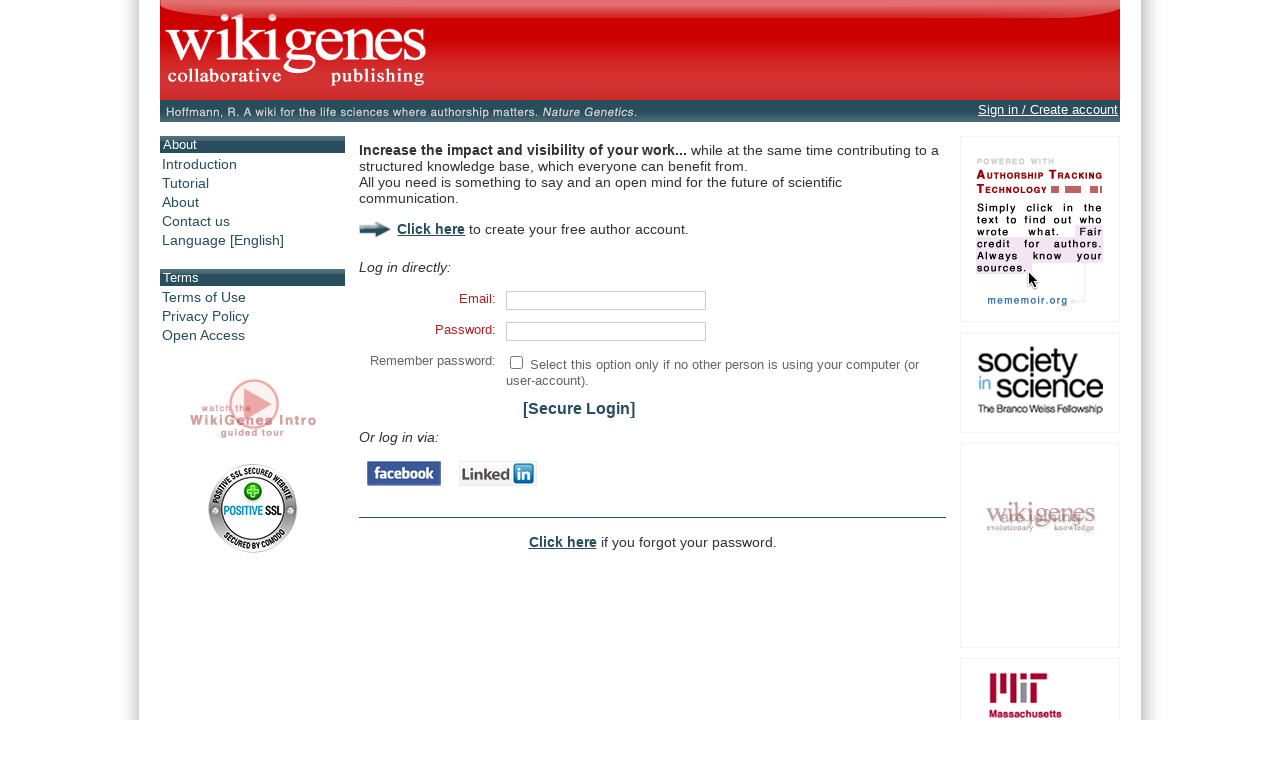

--- FILE ---
content_type: text/html;charset=UTF-8
request_url: https://www.wikigenes.org/user/login.html;jsessionid=436CA18682F7BD40A8F049861A0CE322.jvm1?na=1
body_size: 4729
content:
<!DOCTYPE html SYSTEM "about:legacy-compat">
<html xmlns="http://www.w3.org/1999/xhtml"><head><title>WikiGenes - Collaborative Publishing</title><meta content="text/html; charset=UTF-8" http-equiv="content-type"/><meta content="initial-scale=1.0, minimum-scale=1.0, maximum-scale=1.0" name="viewport"/><style type="text/css">
   html, body {
    font-family: sans-serif;
   }
  </style><script src="/js/pkg/wokoon_pkg.js?build=3011" language="JavaScript" type="text/javascript">//</script><script src="/i18n/locale.js?build=3011&amp;locale=en_US" language="JavaScript" type="text/javascript">//</script><link href="/css/pkg/global_pkg.css?build=3011" type="text/css" rel="stylesheet"/><script language="JavaScript" type="text/javascript">
   window.name = "wokoonMain";
      if (typeof(wokoon) == 'undefined') window.wokoon = {};
      if (typeof(wokoon.SkinManager) == 'undefined') window.wokoon.SkinManager = {};
      wokoon.SkinManager.host = "www.wikigenes.org";
      wokoon.SkinManager.shortName = "WikiGenes";
      wokoon.SkinManager.longName = "WikiGenes - Collaborative Publishing";
      wokoon.SkinManager.rootPath = "";
      wokoon.SkinManager.https = "1";
      wokoon.SkinManager.locale = 'en_US';


      if(typeof(window.wokoonOnload)=='undefined') window.wokoonOnload=[];
      window.wokoonOnload.push(function() {

      //
      wokoon.Style.setImagePathUrl("/img/");
      wokoon.Style.setCSSPathUrl("/css/");

      //
      wokoon.Util.setBuild("3011");

      wokoon.Util.suppressErrors("true");
      wokoon.WindowManager.setPopupMaxDim(950,-1);
      wokoon.WindowManager.addPos("lnks", wokoon.WindowManager.positionCascadedInScreen);

      // facebook

      window.rx = {
      r:function () {
      if (window.FB) {

      // init the FB JS SDK
      FB.init({
      appId      : '74595306631', // App ID from the App Dashboard
      channelUrl : '//www.wikigenes.org'+wokoon.SkinManager.rootPath+'/user/fb/channel.html', // Channel File for x-domain communication
      status     : true, // check the login status upon init?
      cookie     : true, // set sessions cookies to allow your server to access the session?
      xfbml      : true  // parse XFBML tags on this page?
      });

      FB.getLoginStatus(function(response){

      if (response.status === 'connected') {
      // the user is logged in and has authenticated your
      // app, and response.authResponse supplies
      // the user's ID, a valid access token, a signed
      // request, and the time the access token
      // and signed request each expire
      var uid = response.authResponse.userID;
      //var accessToken = response.authResponse.accessToken;
      if(wokoon.MFunc) wokoon.MFunc.onFacebookReady(true);
      } else if (response.status === 'not_authorized') {
      // the user is logged in to Facebook,
      // but has not authenticated your app
      if(wokoon.MFunc) wokoon.MFunc.onFacebookReady(false);

      } else {
      // the user isn't logged in to Facebook.
      //FB.login();
      if(wokoon.MFunc) wokoon.MFunc.onFacebookReady(false);
      }

      });


      } else {
      wokoon.Util.setTimeout("window.rx.r();", 100);
      }
      }

      }
      window.rx.r();

      //
      // Load the SDK's source Asynchronously
      (function(d){
      var js, id = 'facebook-jssdk', ref = d.getElementsByTagName('script')[0];
      if (d.getElementById(id)) {return;}

      js = d.createElement('script'); js.id = id; js.async = true;
      js.src = "//connect.facebook.net/"+wokoon.SkinManager.locale+"/all.js";
      ref.parentNode.insertBefore(js, ref);

      }(document));

      });

  </script><meta xmlns:og="http://ogp.me/ns#" content="IE=8,9,10" http-equiv="X-UA-Compatible"/><meta xmlns:og="http://ogp.me/ns#" content="The world's first wiki where authorship really matters. Due credit and reputation for authors. Imagine a global collaborative knowledge base for original thoughts." name="Description"/><meta xmlns:og="http://ogp.me/ns#" content="wikigene wiki gene genewiki protein drug chemical disease author authorship tracking collaborative publishing evolutionary knowledge reputation system wiki2.0 global collaboration genes proteins drugs chemicals diseases compound" name="Keywords"/><meta xmlns:og="http://ogp.me/ns#" content="http://www.wikigenes.org/img/logo/white_on_red_square_600.png" property="og:image"/><meta xmlns:og="http://ogp.me/ns#" content="website" property="og:type"/><meta xmlns:og="http://ogp.me/ns#" content="WikiGenes - Collaborative Publishing" property="og:title"/><meta xmlns:og="http://ogp.me/ns#" content="http://www.wikigenes.org/" property="og:url"/><meta xmlns:og="http://ogp.me/ns#" content="WikiGenes - Collaborative Publishing" property="og:site_name"/><meta xmlns:og="http://ogp.me/ns#" content="The world's first wiki where authorship really matters. Due credit and reputation for authors [authorship tracking technology]. Imagine a global collaborative knowledge base for original thoughts [Nature Genetics]." property="og:description"/><meta xmlns:og="http://ogp.me/ns#" content="74595306631" property="fb:app_id"/><link xmlns:og="http://ogp.me/ns#" href="/img/logo/wikigenes_bgw_400w.gif" rel="image_src"/><link href="/css/layoutMain.css?build=3011" rel="stylesheet" type="text/css"/><script type="text/javascript">
       if(typeof(window.wokoonOnload)=='undefined') window.wokoonOnload=[];
       window.wokoonOnload.push(function() {
           //wokoon.Util.addLogWriter(wokoon.Util.LogLevel.DEBUG, wokoon.LogWriter.CONSOLE);
           //wokoon.Util.addLogWriter(wokoon.Util.LogLevel.DEBUG, wokoon.LogWriter.BROWSER);
           wokoon.Util.addLogWriter(wokoon.Util.LogLevel.FATAL, wokoon.LogWriter.REMOTE, "/jscl.html");

           // wokoon.MenuBar.setMenuBar("toolbar", "left_content", wokoon.Style.getMenuBarControls());

           wokoon.Status.init();
       });

   </script>

    <link type="text/css" rel="stylesheet" href="/css/user.css?build=3011"/>

    <style type="text/css">
        .altLogin img {
            vertical-align: bottom;
        }
    </style>

    <script type="text/javascript" src="/js/user/login.js?build=3011">//</script>

    <script type="text/javascript">
        if(typeof(window.wokoonOnload)=='undefined') window.wokoonOnload=[];
        window.wokoonOnload.push(function() {
            document.getElementById("altLogin").style.display="";
            //
            //wokoon.Login.setAutoLogin(true);
            //wokoon.Login.setupOpenIdProvider("[%rpxNowRealm%]");
        });
    </script>

</head><body><div class="importantDescription"><img alt="" src="/img/logo/white_on_red_square_600.png"/><h1>The world's first wiki where authorship really matters (Nature Genetics, 2008). Due credit and reputation for authors. Imagine a global collaborative knowledge base for original thoughts. Search thousands of articles and collaborate with scientists around the globe.</h1><form method="get" action="/"><input type="text" size="55" name="search" tabindex="0"/><input value="go" id="find" name="action" type="submit"/></form><a href="/app/WikiGene">wikigene</a> or <a href="/app/WikiGene">wiki gene</a> protein drug chemical gene disease author authorship tracking collaborative publishing evolutionary knowledge reputation system wiki2.0 global collaboration genes proteins drugs chemicals diseases compound
  </div><div id="dim"><div id="sframe"><div class="noprint" id="header" style="position: relative;"><div onclick="window.location.href='/continue.html'; return false;" onmouseover="return wokTP.tip(this,'txt', '[@lang:welcome_to@] '+wokoon.SkinManager.shortName+'.');" id="header_home_button" class="preventTapTouchSelectDrag"> </div><div class="fbFloat"><div data-share="false" data-show-faces="true" data-action="like" data-layout="button" data-href="http://www.wikigenes.org" class="fb-like"> </div></div>
        </div><div id="subheader"><div id="subheader_content"><div id="ref_div"><span class="print">Hoffmann, R. A wiki for the life sciences where authorship matters. <em>Nature Genetics</em> (2008)</span><a onclick="return wokWM.popup(this, 'lnks');" href="http://www.nature.com/ng/journal/v40/n9/full/ng.f.217.html"><img onmouseover="wokTP.tip(this,'txt','[@lang:read_more_about_prj_mo@]'); return wokStyle.swapImage(this, '/img/wikigenes_ref_.gif');" alt="" src="/img/wikigenes_ref.gif" border="0" class="noprint preventTapTouchSelectDrag"/></a></div><div id="wokoonStatusDiv" class="noprint"> </div></div></div><div id="img_bg"><div id="left_main_content"><div class="noprint left_content" id="left_content">

    <div class="toolbar_box"><h1>About</h1><ul class="menu_font"><li><a href="/app/info/movie.html">Introduction</a></li><li><a href="/static/pdf/tutorial/wikigenes_tutorial.pdf">Tutorial</a></li><li><a href="/app/info/docs/legal/about.html">About</a></li><li><a onmouseover="return wokTP.tip(this, 'txt', '[@lang:contact_us_m_mo@]');" onclick="return wokoon.MFunc.contact();" href="javascript: void 0;">Contact us</a></li><li><a onmouseover="return wokTP.tip(this, 'txt', '[@lang:select_lang_m_mo@]');" onclick="return wokoon.MFunc.selectLanguage(this);" href="javascript: void 0;">Language [English]</a></li></ul></div>
    <div class="toolbar_box"><h1>Terms</h1><ul class="menu_font"><li><a href="/app/info/docs/legal/terms.html">Terms of Use</a></li><li><a href="/app/info/docs/legal/privacy.html">Privacy Policy</a></li><li><a href="/app/info/docs/legal/openAccess.html">Open Access</a></li></ul></div>

    <div style="text-align:center; margin-top:15px;"><a onmouseover="return wokTP.tip(this, 'txt', '[@lang:wg_movie_ad_mo@]');" href="/app/info/movie.html" target="_top"><img alt="" src="/img/movie/wikigenes_movie_sq.gif" border="0"/></a></div>
    
    <div style="text-align:center; margin-top:15px;"><a style="font-family: arial; font-size: 10px; color: #212121; text-decoration: none;" href="https://www.positivessl.com"><img border="0" title="SSL Certificate" alt="SSL Certificate" src="/img/ssl/ssl.png"/></a></div>
    

</div><div class="main_content" id="main_content"><noscript><div id="noscriptMsg"><h1>Javascript disabled</h1><p>
        Please enable Javascript support in your browser to use this application.
       </p><p>
        Instructions on how to enable JavaScript on different browsers can be found here: <a target="_blank" href="http://www.google.com/support/bin/answer.py?answer=23852">http://www.google.com/support/bin/answer.py?answer=23852</a>.
       </p></div></noscript>



    

    


    
   <p>
<b>Increase the impact and visibility of your work...</b> while at the same time contributing to a structured knowledge base, which everyone can benefit from.
    <br/>All you need is something to say and an open mind for the future of scientific communication.
    </p>
  
    <p style="margin-top: 1em;"><a class="textColor1 bold" href="javascript: void 0" onclick="document.forms['register_form'].submit(); return false;" onmouseover="return wokTP.tip(this, 'txt','[@lang:login_motivate_mo@]');"><img align="top" alt="" border="0" src="/img/hl/arrow_lr.gif"/><b>Click here</b></a> to create your free author account.
    </p>

    <p style="margin-bottom: 1em;">
         <br/>
        <i>Log in directly:</i>
    </p>


    

    <form class="newUserForm" action="" method="post" name="login_form" id="login_form">

    <div>
    <label for="email" class="formessential">Email:</label>
    <input class="inputHalfWidth" onclick="wokoon.Login.setAutoLogin(false); return true;" name="email" type="email" id="email" size="40" maxlength="255" onkeypress="return wokoon.Form.submitOnEnter(this, event);" value=""/>
    </div>

    <div>
    <label for="pwd" class="formessential">Password:</label>
            <input class="inputHalfWidth" onclick="wokoon.Login.setAutoLogin(false); return true;" name="pwd" type="password" id="pwd" size="40" maxlength="40" onkeypress="return wokoon.Form.submitOnEnter(this, event);" value=""/>
    </div>

    <div>
        <label for="rmb_pwd">Remember password:</label>
        <div>
            <input type="checkbox" name="checkbox" id="rmb_pwd" value="checkbox"/>
            <label for="rmb_pwd">Select this option only if no other person is using your computer (or user-account). </label>

        </div>
    </div>

    <input type="hidden" name="extra" value="ok"/>

    <div class="submitBut">
    <a class="wokoonButton" href="javascript: void 0;" onclick="document.forms['login_form'].submit(); return false;" onmouseover="return wokTP.tip(this, 'txt','[@lang:Continue_b_mo@]');">[Secure Login]</a>
    </div>

    </form>

    

                    <p style="margin-bottom: 1em;"><i>Or log in via:</i></p>

                    
                    <div id="altLogin" class="altLogin" style="display: none;">
                        
                        <img alt="" onmouseover="return wokTP.tip(this, 'txt', '[@lang:use_fb_to_login_mo@]');" onclick="wokoon.Login.facebook(); return false;" src="/img/openid/facebook.gif" border="0"/>
                        
                        
                        <img alt="" onmouseover="return wokTP.tip(this, 'txt', '[@lang:use_linkedin_to_login_mo@]');" onclick="wokoon.Login.linkedin(); return false;" src="/img/openid/linkedin.gif" border="0"/>
                        
                        
                        

                    </div>
                    
            

                <div class="textCenter">
                    <p style="margin-top: 2em;" class="hline textColor1"> </p>

                    

                    <a class="textColor1 bold" href="javascript: void 0" onclick="document.forms['forgot_form'].elements['email'].value=document.forms['login_form'].elements['email'].value; document.forms['forgot_form'].submit(); return false;" onmouseover="return wokTP.tip(this, 'txt','[@lang:click_for_forgotten_pwd@]');"><b>Click here</b></a> if you forgot your password.

                </div>
            


<form name="forgot_form" id="forgot_form" method="post" action="sendPwd.html">
    <input type="hidden" value="" name="email"/>
</form>

<form name="register_form" id="register_form" method="post" action="new.html">
    <input type="hidden" value="" name="email"/>
</form>


      
    </div></div><div class="right_content" id="right_content"><div class="lnks"><img alt="" src="/img/lnks/hint.gif" border="0"/></div><div style="padding-top:2px; padding-bottom:2px;" class="lnks"><a onclick="return wokWM.popup(this, 'lnks');" href="http://www.society-in-science.org/"><img alt="" src="/img/lnks/society_in_science_logo.gif" border="0"/></a></div><div class="lnks noprint"><a href="/app/info/docs/legal/about.html?wpc=2"><img border="0" alt="WikiGenes - Universities" src="/img/news/wikigenes_news_authors.gif"/></a></div><div class="lnks"><a onclick="return wokWM.popup(this, 'lnks');" href="http://web.mit.edu/"><img alt="" src="/img/lnks/mit_logo.gif" border="0"/></a></div><div class="lnks"><a onclick="return wokWM.popup(this, 'lnks');" href="http://dig.csail.mit.edu/"><img alt="" src="/img/lnks/dig_logo.gif" border="0"/></a></div>
     
  </div>
    
       </div>
    
  </div><span id="sliderToggleId"> </span></div>




</body></html>

--- FILE ---
content_type: text/css
request_url: https://www.wikigenes.org/css/user.css?build=3011
body_size: 849
content:
/* !!! html elements */

/* ??? reduce to user area via user class */

input {
 border:solid 1px #CCCCCC;
}

textarea {
 border:solid 1px #CCCCCC;
}

/* !!! additional */

.textAreaWidth {
 width:350px;
}

.inputFullWidth {
 width:350px;
}

.inputHalfWidth {
 width:200px;
}

.inputQuarterWidth {
 width:100px;
}

.formErrorMsg {
    color:#B22222;
    border-bottom:solid 1px #B22222;
    text-align: center;
}

.formessential {
 color: #B22222 !important;
}

.formcomment {
 color: #666666;
 font-size:90%;
}

.attachment {
    font-size: 80%;
}

/* !!! combined  */

.user table {
 width:80%;
 margin-left:10%;
 margin-right:10%;
}

.user .userTableFrameCol {
 width: 50%;
}

.user .topHeightSpacer30px {
 height: 30px;
}

.user .topHeightSpacer50px {
    height: 50px;
}

.advFunctions {
    padding:5px; width:550px; height:200px; border:1px solid #CCCCCC;
    background-color:#f5f3f3;
}

form.newUserForm * {
    -moz-box-sizing: border-box;
    -webkit-box-sizing: border-box;
    -ms-box-sizing: border-box;
    box-sizing: border-box;
}

form.newUserForm > div {
    clear: both;
    overflow: hidden;
    padding: 1px;
    margin: 0 0 10px 0;
}

form.newUserForm > div > label,
legend {
    width: 25%;
    float: left;
    padding-right: 10px;
    text-align: right;
}

form.newUserForm label {
    font-size: 90%;
    color: #666666;
}

form.newUserForm > div > p {
    margin: 0;
    padding: 0;
}

form.newUserForm > div > div {
    margin-left: 25%;
}

p.submitBut, div.submitBut {
    width: 75%;
    text-align: center;
    padding-top: 1em;
}

/*
form.newUserForm label {
 text-wrap: none;
 color: #666666;
 font-size:90%;
}
*/

@media screen and (max-width: 959px) {

    form.newUserForm > div > div {
        margin-left: 0;
    }

    form.newUserForm > div {
        margin: 0 0 15px 0;
    }
    form.newUserForm > div > label,
    legend {
        width: 100%;
        float: none;
        margin: 0 0 5px 0;
    }

    form.newUserForm > div > div {
        margin-left: 0;
    }

    input[type=file],
    input[type=text],
    input[type=email],
    input[type=url],
    input[type=password],
    textarea,
    select {
        width: 100%;
    }

    p.submitBut, div.submitBut {
        width: 100%;
    }

    .advFunctions {
        width: auto;
        height: 100px;
    }

    .user .topHeightSpacer30px {
        display: none;
    }

    .user .topHeightSpacer50px {
        display: none;
    }

    .user .userTableFrameCol {
        display: none;
    }

    .user table {
        width:100%;
        margin-left:0%;
        margin-right:0%;
    }

    .textAreaWidth {
        width:100%;
    }

    .inputFullWidth {
        width:100%;
    }

    .inputHalfWidth {
        width:100%;
    }

    .inputQuarterWidth {
        width:100%;
    }
}


--- FILE ---
content_type: text/javascript;charset=utf-8
request_url: https://www.wikigenes.org/i18n/locale.js?build=3011&locale=en_US
body_size: 6827
content:
wokoon.TemplateManager.addToLang({welcome_to:"Welcome to",read_more_about_prj_mo:"Read more about this project.",examples_mo:"Click for quick links to new features.",mov_See_large_mo:"See it in large.",search_option_any_domain:"any domain",search_option_anything:"anything",search_option_type_val_chem:"chem. compounds",search_option_type_val_genes:"genes and proteins",search_option_type_val_mesh:"MeSH terms",search_option_type_val_path:"pathologies",search_option_type_val_orgs:"organisms",search_option_type_val_articles:"articles",search_orgs:"any organism",search_filter_any_db_id:"any database id",search_filter:"text search",registered_users:"Registered users",everyone:"Everybody",everybody:"Everybody",Facebook_rights:"Facebook rights",Unidentified_concept:"Unidentified concept",members_of:"members of",read:"read",read_and_write:"read & write",control_access:"control access",create:"create",search:"search",owner:"owner",errmsg_Enter_valid_email:"Please enter a valid email address.",editor_max_len:"Maximum text length reached.",editor_txt_locked:"This document is locked for textual changes. Please note however that you still can annotate terms.",embi_Slogan_mo:" - The world's first wiki where authorship really matters!",Show_this_vs_mo:"Show this version",Show_current_vs_mo:"Show current version",Compare_this_vs_mo:"Compare this version with the current version",advanced_search_b:"advanced search options",simple_search_b:"simple search",search_slogan:"search_slogan",Search_b:"Search",Search_b_mo:"Search.",restrict_search:"Restrict search to",send_m_mo:"Send this page to a friend or colleague.",contact_us_m_mo:"Send us your feedback.",select_lang_m_mo:"Choose a different language.",share_m_mo:"Share this page on LinkedIn, Facebook and...",wg_movie_ad_mo:"Watch the movie.",tutorial_mo:"tutorial_mo",ctrl_access_m_mo:"Control access to this article.",create_m_mo:"Create a new article.",export_m_mo:"Save this article as PDF, MS Word, or...",permalink_m_mo:"Permanent link to this version of the article.",permalink_m:"Permanent link",fontsize_m_mo:"Change font size.",color_m_mo:"Change color scheme.",print_m_mo:"Print this page.",rss_m_mo:"Stay up to date with the changes to this article.",history_m_mo:"See the edit history of this article.",history_m_mo:"See the edit history of this article.",frontpage_m_mo:"See the frontpage of this article.",discussion_m_mo:"Discuss the content of this article.",edit_bm_mo:"Edit this page.",save_preview_b_mo:"Save this preview now.",aship_ad_mo:"Click into the text (not hyperlinks) to make the corresponding author show on the top of this page...",current_vs_mo:"See current version.",summarize_mo:"Briefly summarize the changes you have made.",editor_prefs_mo:"Configure the editor.",upload_m_mo:"Upload a document (MS Word, Open Office, etc.)",save_mo:"Save changes.",show_preview_mo:"Show preview.",fb_mail_Invitation_to:"Invitation to ",update_profile_mo:"Update your profile.",account_prefs_mo:"Account settings.",see_home_mo:"See your home page.",lnk_ex_account_m_mo:"Link this account with your other accounts for simpler login, e.g. Google, OpenId,...",sign_out_b:"Sign out",sign_in_b:"Sign in / Create account",hello:"Hello",account_b:"Your account",sign_in_mo:"Sign in.",sign_out_mo:"Sign out.",export_ret_b_mo:"Return to article...",author_home_m:"Author's homepage",author_contact_m_mo:"Contact the author.",Save_account_mo:"Save profile...",author_rating_m:"Average rating of this user.",rate_author_t:"Rate this author's contribution",author_contribs_esc_m_mo:"See this author\\'s contributions to articles.",author_contribs_m_mo:"See this author's contributions to articles.",suggest_use_openid:"Use AOL, MySpace, Live and other identity providers to log in.",click_for_forgotten_pwd:"Click here if you forgot your password...",click_to_claim_account_mo:"Click to claim this account.",author_claim_account_m_mo:"Claim this account, if you are the rightful owner.",author_claim_account_m:"Claim this account",send_b_mo:"Send message",use_mail_client_if_problems_mo:"Use your email client to contact us. Use only if you have problems with the form based mail.",signin_no_captcha_mo:"If you have an account you do not have to do this. Click to sign in.",recomment_with_mail_client_mo:"Use your mail client and address book to recommend this page.",use_fb_to_login_mo:"Use your Facebook account to log in (recommended)...",use_linkedin_to_login_mo:"Use your LinkedIn account to log in (recommended)...",lnk_facebook_m_mo:"Link this account with Facebook for quicker login.",lnk_facebook_m:"Facebook connect",lnk_linkedin_m_mo:"Link this account with LinkedIn for quicker login.",lnk_linkedin_m:"LinkedIn connect",use_openid_to_login_mo:"Use AOL, MySpace, Live and other identity providers to log in.",login_motivate_mo:"Create your free author account...",author_home_m_mo:"See author\\'s homepage.",contrib_see_current_mo:"See the current version of this article.",contrib_see_old_mo:"See the version of this article to which the author last contributed (adding or removing).",use_email_client_mo:"Use your mail client and address book to send this page.",Continue_b:"Continue",Continue_b_mo:"Continue...",demo_account_mo:"Click here for a demo account...",special_func_m:"Special functions",your_homepage_m:"Your homepage",your_contrib_m:"Your articles",author_contact_m:"Contact author",your_homepage_m_mo:"See your homepage.",your_contrib_m_mo:"See your articles.",fb_invite_m:"Recommend",fb_invite_m_mo:"Recommend this site.",Coauthors:"Co-authors",author_list:"Authors list",Loading:"Loading...",Searching:"Searching...",Contributions:"Contributions",Sending:"Sending...",sabotage_warn:"Rating someone's contribution as 'sabotage' is a very strong accusation. Please note that ONLY true spam should be considered sabotage. <br/>Well-intended but controversial or even false statements should simply be corrected accordingly. <br/>\xa0<br/>Are you sure you want to rate this contribution as an act of sabotage?",sabotage_yes:"yes",sabotage_no:"rather not",only_for_registered_mo:"These functions are only available for registered users.",Email:"Email",compare_versions_b:"compare versions",auto_hyperlink_inf:"This hyperlink was generated by the bot",Bot:"Bot",bot:"bot",deleted_by:"deleted by",hyperlink_mod_by:"This hyperlink was last modified by",hyperlink_inf_t:"Hyperlink information",hold_mouse_4author_mo:"Hold mouse button down for author info.",this_is_main_topic_page:"This is the main topic of this page.",ctrl_access_m:"Control access",Compare_versions_t:"Compare versions",vs_current_and_only_mo:"This is the current and only version.",vs_analyze_mo:"Check out this version.",vs_open:"Open this version",vs_compare_to_current:"Compare this version with the current version",vs_compare_to_prior:"Compare this version to its prior version",vs_compare_to_first:"Compare this version to the first version",at:"at",sel_diff_vs:"Please select different versions for comparison",Ok:"Ok",Saving_msg:"Saving your changes",please_wait:"please wait...",unexpected_error_editor:"<h1>Sorry, an error occurred</h1><p>Due to an unexpected browser issue this article could not be saved normally.</p><h2>A safety copy of the article has been created however and the administrator will contact you as soon as the problem is solved.</h2><h2>We apologize for the inconvenience!!!</h2>",critical_error_msg_title:"Critical problem",critical_error_msg:"<h1>Sorry, a critical problem occurred</h1><p>Due to an unexpected browser issue this application cannot proceed normally.</p><h2>The administrators have been informed of the problem and will contact you as soon as the problem is resolved.</h2><h2>We apologize for the inconvenience!!!</h2>",unsaved_msg:"ALL YOUR CHANGES WILL BE LOST! Are you sure you want to exit the editor?",actrl_fb_manage_here:"manage here",actrl_no_matches:"No matches found.",actrl_unsaved_t:"Unsaved changes",actrl_click_to_add_mo:"Click to add",actrl_leave_b:"Leave anyway",actrl_unsaved_warn:"If you leave this panel without saving, your changes will be lost.",add_b:"add",Cancel:"Cancel",actrl_unsaved_msg:"ALL YOUR CHANGES WILL BE LOST! Are you sure you want to leave this page?",hl_diff_chk:"default: highlight differences between versions",hl_spc_author_chk1:"default: highlight author\xa0",hl_spc_author_chk2:"",remove:"remove",lnk_enter_title:"Please enter a title for this link.",lnk_valid_adr:"Please enter a valid address (uri) for this link.",pm_cite_b:"Cite this article.",pm_edit_b_mo:"Edit this article.",pm_see_b_mo:"See this article.",pm_enter_title:"Please enter a title to create a new article.",more_about_author_mo:"More about this author.",see_article_of1_mo:"See the article of this ",see_article_of2_mo:"",insert_this_article1_mo:"Insert this ",insert_this_article2_mo:"",create_article_t:"Create new article",create_good_title:"Please make sure that this title clearly describes the topic of your article and that it can be found by other users.",good_title_b:"How to choose a good title.",revise_tit_b:"Revise title",choose_atype_t:"Choose article type",choose_atype:"Choose access rights for this article",make_choice:"Please make a choice.",Sabotage:"Sabotage",star:"star",stars:"stars",captcha_explain:"This security check helps prevent automated programs from abusing this service.",thank_captcha:"Thank you for your collaboration!",next:"next",previous:"previous",link_openid:"Link your account from this identity provider.",use_openid:"Use this identity provider to log in.",create_b:"Create article",email_consistency_mo:"This indicates if the name provided by the author is consistent with the email address.",email_not_confirmed:"Email not validated",HGNC:"Official HGNC gene name",close_window:"Close.",close_menu:"Close.",online_help:"Help.",editor_status:"Read only. To change this information click the corresponding button.",bold_desc:"Bold",italic_desc:"Italic",underline_desc:"Underline",striketrough_desc:"Strikethrough",justifyleft_desc:"Align left",justifycenter_desc:"Align center",justifyright_desc:"Align right",justifyfull_desc:"Align full",bullist_desc:"Unordered list",numlist_desc:"Ordered list",outdent_desc:"Outdent",indent_desc:"Indent",undo_desc:"Undo",redo_desc:"Redo",focus_alert:"The editor must be focused before using this command.",theme_code_desc:"Edit HTML Source",theme_code_title:"HTML Source Editor",theme_code_wordwrap:"Word wrap",theme_sub_desc:"Subscript",theme_sup_desc:"Superscript",errmsg_Insufficient_rights_t:"Insufficient rights",errmsg_sandbox_get_real:"You must logout from the demo account and create a real account first.",close_b:"Close",update_b:"Update",ed_file_menu:"File menu",ed_settings_menu:"Settings",format_desc:"Headlines, etc.",theme_block:"Format",theme_p:"Normal",theme_h1:"Heading 1",theme_h2:"Heading 2",theme_h3:"Heading 3",theme_h4:"Heading 4",theme_h5:"Heading 5",theme_h6:"Heading 6",theme_artFigFrame:"Figure pane",theme_artCode:"Source code",theme_charmap_title:"Select custom character",theme_charmap_desc:"Insert custom character",settings_desc:"Editor and display settings",file_desc:"Import documents, save, etc.",cut_desc:"Cut",copy_desc:"Copy",paste_desc:"Paste",table_desc:"Tables",theme_table:"Table",theme_tbl_er:"Edit rows",theme_tbl_ec:"Edit columns",theme_tbl_dt:"Delete table",theme_tbl_ct:"Create new table",theme_tbl_st:"Change table style",theme_tbl_e_aLr:"Add row above",theme_tbl_e_aRr:"Add row below",theme_tbl_e_dr:"Delete row",theme_tbl_e_dc:"Delete column",theme_tbl_e_aLc:"Add column left",theme_tbl_e_aRc:"Add column right",theme_tbs_none:"None",theme_tbs_grid:"Grid",theme_tbs_hmin:"Horizontal minimalist",theme_tbs_vmin:"Vertical minimalist",theme_tbs_box:"Box",theme_tbs_hzeb:"Horizontal zebra",theme_tbs_vzeb:"Vertical zebra",theme_tbs_nwsp:"Newspaper",ctrl_elements:"Control elements",theme_ctrl_stub:"Stub message",comment:"Define/undefine text as a comment",eraser:"Eraser of hyperlinks and formating",add_sa:"Relationship editor (RDF)",add_sa_win_title:"Relationship editor (RDF)",conflict_win_title:"Please be aware...",Comment:"Comment",author:"author",gene:"Gene",def_gene:"Define this term as a gene",prev_gene:"Define as recently used gene...",define_gene:"Define term as a gene",undefine_gene:"Undefine term",redefine_gene:"Redefine entity as gene",gene_menu_title:"Define term as gene",insert_gene:"Insert a gene",entity_gene:"gene",chem:"Chem. compound",def_chem:"Define this term as a chem. compound",prev_chem:"Define as recently used chem. compund",define_chem:"Define as chem. compound",undefine_chem:"Undefine term",redefine_chem:"Redefine entity as chem. compound",chem_menu_title:"Define term as chem. compound",insert_chem:"Insert a chem. compound",entity_chem:"chemical compound",mesh:"MeSH",def_mesh:"Define this term with MeSH",prev_mesh:"Define as recently used MeSH term...",define_mesh:"Define as MeSH term",undefine_mesh:"Undefine term",redefine_mesh:"Redefine with another MeSH",mesh_menu_title:"Define term with MeSH",insert_mesh:"Insert a MeSH term",entity_mesh:"MeSH term",def_art:"Link this term with an article",prev_art:"Recently used links...",define_art:"Link to article",define_art_anchor:"Link to heading",undefine_art:"Remove link",redefine_art:"Link to another article",art_menu_title:"Link term to article",insert_art:"Link to this article",entity_art:"article",ref_menu_title:"Insert references",ref_menu_prev_menu:"Insert recently used reference...",ref_unhide:"Show citation in text",ref_hide:"Suppress citation in text",ref_hidden_info:"Note: The citation number of this reference is suppressed in the text.",link_menu_add:"Insert new reference",link_menu_change:"Change reference",add_pubmed:"Add reference (to other article or Pubmed citation)",add_lnk:"Add link to external Web site",add_ctrl:"Add control element",add_image:"Insert/edit image",sel_psn:"Cited author",lbl_psn:"Author",Insert_psn_t:"Cite an author",cite_psn_m:"Cite another author",cite_psn_chng_m:"Change cited author",cite_self_m:"Cite yourself",select_author_b:"Select author",select_author_mo:"Select.",Article:"Article",Publication:"Publication",Filename:"File name",See_in_article_ref:"See",art:"Article",pub:"Publication",doc:"Private document",paste_opt_t:"Paste options",Plain_txt:"Plain text",Plain_txt_lnks:"Plain text with hyperlinks",Fmt_txt:"Formatted text (Note that unsupported formatting will still be removed.)",paste_as:"Import the content of your clipboard as:",paste_safari_bug:"Copy and paste in Safari",paste_safari_bug_msg:"<h2>The copy and paste function in Safari is buggy and blanks between words are sometimes lost.</h2><p>Please check the pasted text carefully for such cases and reinsert blanks when necessary. Use the undo function to undo any paste operation.</p>",paste_failed_t:"Paste failed",copy_front_err:"<h1>Please copy and paste only from editor to editor.</h1> <p>Only this way can meta information, such as links, be copied successfully.</p>",copy_exceeds_length:"<h1>The text exceeds maximum length.</h1>",copy_max_err:"<h1>Please save this article before pasting additional content.</h1>",create_tbl_t:"Create table",tbl_sel_size:"Select table size:",Cols:"Columns",Rows:"Rows",Create_b:"Create",min_cell_nr:"The minimum number of cells is 2.",unused_rdf_entity:"This entity is not used in the text. Either the text or this relationship should be updated.",rdf_rel_def:"Relationship (RDF)",rdf_nr_rels:"number",open_rdf_editor:"Open editor",rdf_all_sav:"Save",rdf_add_b:"add new",rdf_edit_b:"edit",rdf_sav_b:"save",rdf_del_b:"delete",rdf_cancel_b:"cancel",undefined:"undefined",unknown:"unknown",rdf_switch_dir:"Switch direction of this relationship.",rdf_switch_dir_b:"switch direction",rdf_click_2chng:"Click to change",rdf_incompl:"The relationship is not fully defined.",imprv_inval_ent_sel:"Please select at least one term or place the cursor within a term.",Unsvd_rdf_t:"Unsaved data",sav_opn_rel:"Save changes in the open relationship?",sav_rdf_warn:"If you don't save your changes will be lost.",sav_rdf_no:"Don't save",Yes_b:"Yes",No_b:"No",erasr_max_alrt_t:"Maximal erasable length",erasr_max_alrt_msg1:"The current selection exceeds the maximal erasable text length of",erasr_max_alrt_msg2:"characters.",erasr_max_alrt_msg3:"Please reduce your selection and try again.<br/><br/>Please use the eraser with care. Use the 'undo' function if needed.",Ctrl_element:"Control element",Stub_msg:"Stub message",stub_descr:"This control element displays a message, saying that this entry is incomplete and needs further input. Remove this control element only if this entry has become a continuous and comprehensive article on the subject.",lbl_ctrl_stub:"Ctrl: Stub message",lbl_fig:"Fig",lbl_lnk:"Link",lbl_ref:"Ref",sel_ref:"Selected reference",sel_ext_lnk:"Selected external link",sel_fig:"Selected figure",fatal_error_alrt:"Sorry, an error occurred. The system admin was informed.",Insert_mo:"Insert",illegal_url:"illegal url",ent_undef_warn:"<h1>Please note that the term you are about to un-define has been used in the phrases listed below.</h1>",ent_def_warn:"<h1>Please note that the term you are about to define has been defined differently in the phrases listed below. These other definitions are going to be overwritten if you choose to proceed.</h1>",ent_usages:"Usages of this term in this article",ent_ask_undef:"Are you sure that you want to un-define this term?",ent_ask_redef:"Are you sure that you want to redefine this term?",ent_inv_sel_msg:"Please select only terms within the same paragraph.",ent_inv_sel_t:"Invalid selection",Heading:"Heading",no_headings_fnd:"No headings found",cleanup_img:"cleanup.gif",bold_img:"bold.gif",italic_img:"italic.gif",underline_img:"underline.gif",indent_img:"indent.gif",outdent_img:"outdent.gif",subscript_img:"subscript.gif",superscript_img:"superscript.gif",justifyleft_img:"left.gif",justifycenter_img:"center.gif",justifright_img:"right.gif",justifyfull_img:"full.gif",bullist_img:"list.gif",numlist_img:"num.gif",cut_img:"cut.gif",copy_img:"copy.gif",paste_img:"paste.gif",undo_img:"undo.gif",redo_img:"redo.gif",format_img:"format.gif",table_img:"table.gif",charmap_img:"special.gif",search_img:"search.gif",relace_img:"replace.gif",ctrl_img:"ctrl.gif",image_img:"image.gif",file_img:"file.gif",settings_img:"settings.gif",tip_dontshowagain:"Don't show this tip again",tip_FFdict:"Tip: Turn on spell checking in your browser.",tip_FFdict_lnk:"Install a dictionary",tip_FFdict_url:"https://addons.mozilla.org/en-US/firefox/language-tools/",_END:"_END"});wokoon.TemplateManager.addToLang({_END:"_END"});

--- FILE ---
content_type: text/javascript
request_url: https://www.wikigenes.org/js/user/login.js?build=3011
body_size: 1084
content:
if(typeof (wokoon)=="undefined"){window.wokoon={};}
wokoon.Login={init:function(){wokoon.Util.registerWokoonEventHandler(wokoon.Util.Event.prototype.wokoonEventOnLoad,wokoon.Registration,wokoon.Login._242);},_243:false,_242:function(){wokoon.Login._244();if(wokoon.Login._245){wokoon.Login.openId();return;}
if(!wokoon.Login._246){return;}
var _1=wokoon.Http.getCookie("wokoonApp_opid","");if(wokoon.Http.getQueryParam("reset","").length==0&&(_1!=null&&_1.length>0)){if(_1=="facebook"){wokoon.Login.facebook();}
if(_1=="linkedin"){wokoon.Login.linkedin();}else{wokoon.Login.openId();}
}
},_247:null,openIdMO:function(e){return wokTP.tip(e,"txt","[@lang:use_openid@]");},openIdLinkMO:function(e){return wokTP.tip(e,"txt","[@lang:link_openid@]");},openId:function(_4,_5){if(!wokoon.Login._243){if(!_5){wokoon.Util.setCursor(true);}
wokoon.Util.setTimeout("wokoon.Login.openId('"+_4+"',1);",100);return;}
wokoon.Util.setCursor(false);if(this._247!=null){this._247.apply(this,["show",_4]);}
},facebook:function(){window.location.href=wokoon.SkinManager.rootPath+"/user/fb/login.html";return false;},linkedin:function(){window.location.href=wokoon.SkinManager.rootPath+"/user/linkedin/login.html";return false;},setOpenIdCall:function(f){this._247=f;},_248:null,_245:false,_246:false,_249:null,_250:null,setAutoLogin:function(f){this._246=f;},_244:function(){var a=document.createElement("a");a.innerHTML="rpx";wokoon.Dom.setAttr(a,"class","janrainEngage");a.style.display="none";document.body.appendChild(a);this._249=a;if(typeof window.janrain!=="object"){window.janrain={};}
if(typeof window.janrain.settings!=="object"){window.janrain.settings={};}
var _9=wokoon.SkinManager.https==1?"https":"http";janrain.settings.tokenUrl=_9+"://"+window.location.host+wokoon.SkinManager.rootPath+"/user/openid.html";janrain.settings.language=wokoon.SkinManager.locale.substring(0,wokoon.SkinManager.locale.indexOf("_"));janrain.ready=true;var e=document.createElement("script");e.type="text/javascript";e.id="janrainAuthWidget";if(document.location.protocol==="https:"){e.src="https://rpxnow.com/js/lib/"+this._248+"/engage.js";}else{e.src="http://widget-cdn.rpxnow.com/js/lib/"+this._248+"/engage.js";}
var s=document.getElementsByTagName("script")[0];s.parentNode.insertBefore(e,s);var _c=this;wokoon.Login.setOpenIdCall(function(_d,_e){_c._249.onclick();});wokoon.Login._250=function(){if(typeof window.janrain.engage!=="object"){wokoon.Util.setTimeout("wokoon.Login._250();",100);}else{wokoon.Login._243=true;}
};wokoon.Login._250();},setupOpenIdProvider:function(_f,_10){if(_10){this._245=true;}
this._248=_f;}};wokoon.Login.init();

--- FILE ---
content_type: text/plain;charset=utf-8
request_url: https://www.wikigenes.org/user/getStatus.json
body_size: 200
content:

{

groups:null,
  stati:null,
  facebook:0,

  isUserInGroup:function(group) {
   return this.groups!=null && this.groups[group]!=null;
  },

  isUserInStatus:function(status) {
   return this.stati!=null && this.stati[status]!=null;
  },

  isLoggedIn:function() {
   return this.stati!=null;
  },

 getId:function() {
  return this.id;
 },

 getFirstName:function() {
  return this.fn;
 },

 getLastName:function() {
  return this.ln;
 }

  
}
